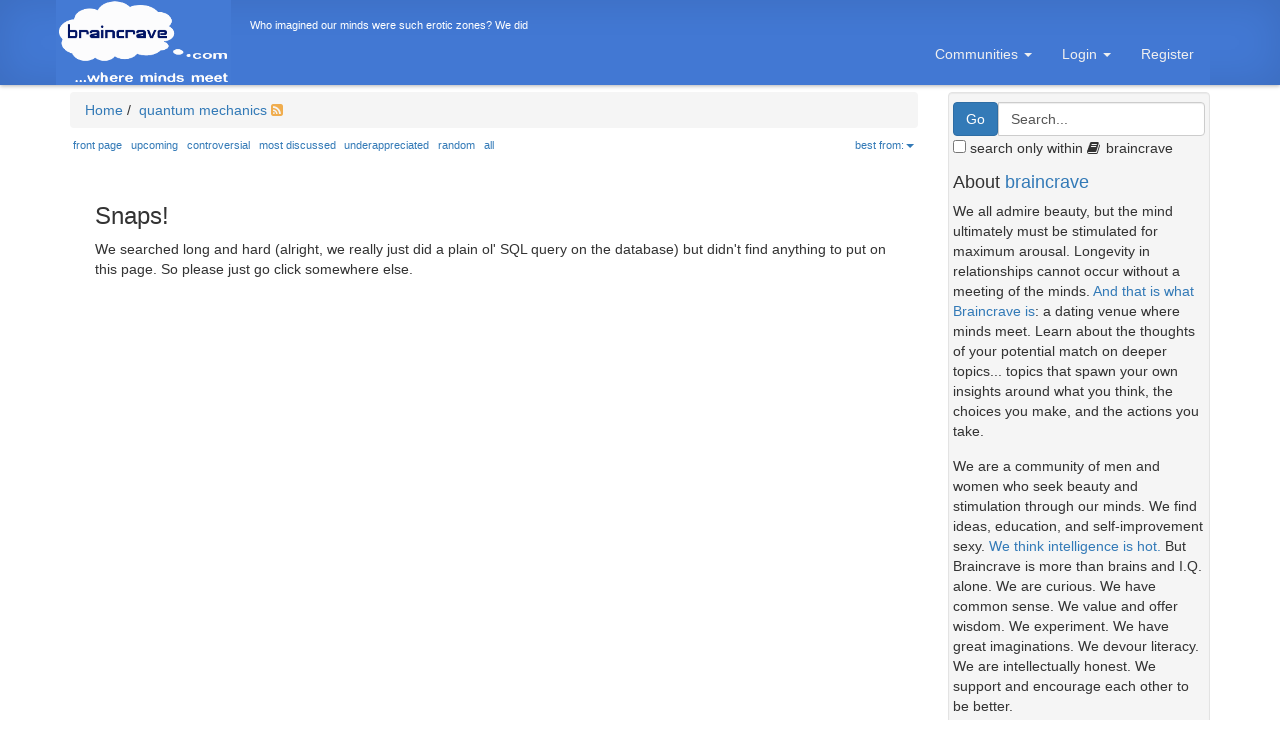

--- FILE ---
content_type: text/html; charset=utf-8; imeanit=yes
request_url: https://braincrave.com/sort/top-48-hours/tag/quantum+mechanics
body_size: 9593
content:


<!DOCTYPE html PUBLIC "-//W3C//DTD XHTML 1.0 Transitional//EN" "http://www.w3.org/TR/xhtml1/DTD/xhtml1-transitional.dtd">
<html xmlns="http://www.w3.org/1999/xhtml" dir="ltr" lang="en-US">
<head profile="http://gmpg.org/xfn/11">
<meta http-equiv="X-UA-Compatible" content="IE=Edge,chrome=1" />
<meta name="generator" content="valME" />


	<title>
		quantum mechanics | braincrave	</title>
	<meta name="viewport" content="width=device-width, initial-scale=1.0" />
        	<meta name="description" content="Posts tagged quantum mechanics" />
	<meta name="keywords" content="quantum mechanics" />
	<meta property="og:image" content="//valme.io/content/communities/879/879_custom_domain_logo.gif?m=1506011159" />
	<meta property="og:title" content="quantum mechanics | braincrave" />
	<meta property="og:url" content="https://braincrave.com/sort/top-48-hours/tag/quantum+mechanics" />
	<meta name="twitter:image" content="//valme.io/content/communities/879/879_custom_domain_logo.gif?m=1506011159" />
	<meta name="twitter:title" content="quantum mechanics | braincrave" />

	<!-- SEO seekers - if you want this page and your links indexed, you've got to add value. Learn how at https://valme.io/c/gettingstarted/faq/kqqqs/how-valme-works/. -->
<meta name="robots" content="noindex">

        <link rel='stylesheet' href='//maxcdn.bootstrapcdn.com/bootstrap/3.4.0/css/bootstrap.min.css' integrity='sha384-PmY9l28YgO4JwMKbTvgaS7XNZJ30MK9FAZjjzXtlqyZCqBY6X6bXIkM++IkyinN+' crossorigin='anonymous' type='text/css' />
<link rel="stylesheet" href="//cdn.jsdelivr.net/animatecss/3.2.0/animate.min.css" type="text/css" />
        <link rel="stylesheet" href="//valme.io/content/themes/default/css/style.css" type="text/css" /><link href="//stackpath.bootstrapcdn.com/font-awesome/4.7.0/css/font-awesome.min.css" rel="stylesheet">
        <script type="text/javascript" src="//ajax.googleapis.com/ajax/libs/jquery/3.2.1/jquery.min.js" integrity="sha256-hwg4gsxgFZhOsEEamdOYGBf13FyQuiTwlAQgxVSNgt4=" crossorigin="anonymous"></script><link rel="stylesheet" type="text/css" href="//valme.io/content/plugins/ckeditor/javascript/plugins/prism/lib/prism/prism.css"><script type='text/javascript' src='//valme.io/content/plugins/ckeditor/javascript/plugins/prism/lib/prism/prism_patched.min.js'></script><link rel="stylesheet" type="text/css" href="//valme.io/content/plugins/bookmarking/css/lightbox.css"><script type='text/javascript' src='//valme.io/content/plugins/bookmarking/javascript/lightbox.min.js'></script><link rel='stylesheet' href='//valme.io/cache/css_js_cache/valme_css_1652355462.css' type='text/css' />

        <link rel="shortcut icon" href="//valme.io/content/communities/879/879_custom_domain_favicon.ico?m=1506011093" type="image/x-icon" />
        <link rel="icon" href="//valme.io/content/communities/879/879_custom_domain_favicon.ico?m=1506011093" type="image/x-icon" />

	<script type='text/javascript'>var BASEURL='//valme.io/'; var BASE='/home/valme/public_html/'; var CUSTOM_DOMAIN_BASEURL='//braincrave.com/';</script>
	<style media="screen" type="text/css">blockquote {background:#f9f9f9;border-left:10px solid #ccc;margin:1.5em 10px;padding:.5em 10px;quotes:"\201C""\201D""\2018""\2019";}

.article_quote blockquote {font: italic 1em/1.6em Georgia, "Times New Roman", Times, serif;font-weight:bold;font-size:200%;float:right;background:#f9f9f9;border-left:10px solid #ccc;margin:1.5em 10px;padding:.5em 10px;width:300px;}

.article_quote blockquote:before {font: italic 1em/1.6em Georgia, "Times New Roman", Times, serif;color:#B2AFCD;content:"\201C";font-size:4em;line-height:.1em;margin-right:.25em;vertical-align:-.4em;}

.article_quote blockquote:after {font: italic 1em/1.6em Georgia, "Times New Roman", Times, serif;color:#B2AFCD;content:"\201D";font-size:4em;line-height:.1em;vertical-align:-.4em;}

.article_quote blockquote p {display:inline;margin-right:20px;}

.valME-logo {width:175px;height:85px;padding:0 !important;}

#community_logo_image {display:none;}

.community-name {display:none;}

.quotation {margin-left:1.5em !important;}

.navbar-background {background-color: #4278D3;border-color: #4278D3;}

#navigation-bar-second { background-color: #4278D3 !important; }</style>
		<!--[if lte IE 8]>
			<script src="http://html5shiv.googlecode.com/svn/trunk/html5.js"></script>
		<![endif]-->
		<script type="text/javascript" src="https://www.blackoutcongress.org/detect.js"></script>

	</head>

	<body class = "list_class_879" >

		
		<!-- NAVIGATION -->
		

<!-- Navigation Bar -->
<span id='banner-thumbnail-wrapper'>

	<div class='navigation_image logged_out list_class_879' id='navigation_image'><span class='navigation_image logged_out list_class_879' id='span_navigation_image'>
	<noindex>
		<a id="navigation-bar-main-image" href="//braincrave.com/" class="logged_out list_class_879"><img id="custom-domain-logo" class="logged_out list_class_879" alt="braincrave"/></a>

		<div id="navigation-bar-main" class="navbar navbar-inverse navbar-fixed-top navbar-background logged_out list_class_879" role="navigation">


			<span id="top_community_name" class="top_community_name logged_out list_class_879">
				<span class="quotation_top_community_name logged_out list_class_879" id="quotes_top_community_name" >Who imagined our minds were such erotic zones? We did</span>
			</span>

			<div id="navigation-container" class="container logged_out list_class_879">

				
				<div id="navbar-header" class="navbar-header pull-right logged_out list_class_879">
					<button type="button" class="navbar-toggle logged_out list_class_879" data-toggle="collapse" data-target=".navbar-collapse">
						<span class="sr-only">Toggle navigation</span>
						<span class="icon-bar"></span>
						<span class="icon-bar"></span>
						<span class="icon-bar"></span>
					</button>
				</div>

				<div id="navigation-bar-main-brand" class="v-center logged_out list_class_879"><!-- v-center -->

					<a id="domain_logo" href="//braincrave.com/" class="logged_out list_class_879"><img class="pull-left valME-logo logged_out list_class_879" src="//valme.io/content/communities/879/879_custom_domain_logo.gif?m=1506011159" alt="braincrave"/></a>

					<div id="navbar-brand" class="col-xs-1">
						<a class="navbar-brand logged_out list_class_879" href="//braincrave.com/">
							<span class="community-name logged_out list_class_879"></span>
						</a>
					</div>

					<div id="right_community_name" class="col-xs-11">
						<span class="quotation logged_out list_class_879" id="quotes" >Who imagined our minds were such erotic zones? We did</span>
					</div>

					<div id="navigation-bar-second" class="navbar-collapse collapse js-navbar-collapse logged_out list_class_879"><!-- second -->

						<ul class="nav navbar-nav">
													</ul>

						<ul id="navigation-bar-links" class="nav navbar-nav navbar-right logged_out list_class_879">

							<li id="navigation-bar-links-communities" cid="communities" class="dropdown visible-desktop logged_out list_class_879">

								<a data-toggle="dropdown" class="dropdown-toggle" href="#">Communities <b class="caret"></b></a>

									<ul id="community_dropdown" class="dropdown-menu logged_out list_class_879">

										<li>

											<form>

												<div class="form-group community_dropdown">
													<label class="large_dropdown_title" for="category_typeahead">Community topic</label>
													<input class="form-control large_dropdown left-tooltip" data-toggle="tooltip" data-placement="left" title="To access a community, just start typing a community name or topic here (e.g., philosophy, politics, art, science). Then scroll down and select your option." type="text" id="category_typeahead" autocomplete="off" placeholder="Jump to community" onfocus="if(this.value == 'Jump to community') {this.value = '';}" onblur="if (this.value == '') {this.value = 'Jump to community';}" tabindex="1" />
												</div>

											</form>

										</li>

									</ul><!--/.dropdown-menu -->

							</li>

							
							
							<li class='visible-xs-block' ><a href='https://braincrave.com/login'>Login</a></li>
							<li class="dropdown hidden-xs">

								<a data-toggle="dropdown" class="dropdown-toggle" href="#">Login <b class="caret"></b></a>

								<ul class="dropdown-menu">

									<li>

										<form id="signin" action="https://braincrave.com/index.php" method="post">
											<div style="margin:5px 15px 0 15px;">
												<label for="username">Username</label>
												<input id="username" name="username" value="" title="username" tabindex="1" type="text" />
											</div>

											<div style="margin:5px 15px 0 15px;">
												<label for="password">Password</label>
												<input id="password" name="password" value="" title="password" tabindex="2" type="password" />
											</div>

											<div style="margin:0;text-align:center;margin:0 auto;width:100%;">
												<input type="hidden" name="processlogin" value="1" />
												<input type="hidden" name="return" value="//braincrave.com/sort/top-48-hours/tag/quantum+mechanics" />
												<input id="signin_submit" class="btn btn-primary" style="margin-top:12px;width:90%;" value="Submit" tabindex="4" type="submit" />
												<a id="forgot_password_link" class="btn text-center" style="padding-top:10px;" href="https://braincrave.com/index.php?page=login">Forgotten Password</a>
											</div>

											<input type='hidden' name='login_attempted' value='true' />
											<input type='hidden' name='page' value='login' />

											
											<input type='hidden' name='csrf' value='6ab2513c71409963680146b75711df221ea146ada6161aeaa208e2eac13fc4e1b7ab481021a46360e2140a2a0fc5420ce7feeb40b2d0dbcd17056062370e816d' />
										</form>

									</li>

								</ul><!--/.dropdown-menu -->

							</li>

							<li><a class="dropdown-toggle" style="margin-right: 16px;" href='https://braincrave.com/register'>Register </a></li>

							
							<li class="dropdown visible-xs visible-sm">
								<a id="search_dropdown" href="#search_box_button" class="dropdown-toggle logged_out list_class_879" data-toggle="collapse" data-target=".navbar-collapse">Search</a>
							</li>

						</ul>

					</div><!-- second -->

				</div><!-- v-center -->

			</div><!-- container -->

		</div><!-- navigation-bar-menu -->
	</noindex>

	</span>
	</div>

</span>

		
		<div id="full-container" class="container list_class_879">

			<div id="navigation-spacer" class="row clearfix navigation-spacer list_class_879">

				
				<noscript>
					<div id="no_javascript">
						<strong>Y U NO JS ACTIVATED? JAVASCRIPT DISABLED</strong><br />We get it. We often have problems with Javascript ourselves. We also congratulate you on your choice to view the Web safely by turning off scripting. However, to view, navigate, and use this site properly, you must enable Javascript. Otherwise, your experience here will be lacking. (Gets down from soap box.)					</div>
				</noscript>

				
				<div id="content" class = "list_class_879" >

					<div id="main_container" class="col-md-9 list_class_879">

						<div id="main" class = "list_class_879" >

							<!-- BREADCRUMBS -->
							<ul id="breadcrumbs" class="breadcrumb breadcrumb-revised list_class_879" itemscope itemtype="//schema.org/BreadcrumbList">
								<span itemprop="itemListElement" itemscope itemtype="//schema.org/ListItem"><a href='//braincrave.com/'><span property='item' itemprop='name'>Home</span><meta itemprop='position' content='1' /></a>&nbsp;<span class="divider">/</span>&nbsp;<a href='//braincrave.com/tag/quantum+mechanics'>
quantum mechanics</a>
  <a href='https://braincrave.com/rss/all/tag/quantum+mechanics/'><i class="fa fa-rss-square rss-icon"></i></a>&nbsp;</span>							</ul>

							<!-- POST BREADCRUMBS -->
							
							<!-- FILTER TABS -->
							
<!-- SORT -->
<div id="sort_box" >

    
        <ul class="nav nav-pills sort_box">

        <li class="">
            <a title="braincrave front page" href="//braincrave.com/frontpage/sort/top-48-hours">
            front page</a></li>

        <li class="">
            <a title="braincrave upcoming" href="//braincrave.com/upcoming/sort/top-48-hours">
            upcoming</a></li>

        <li class="">
            <a title="braincrave controversial" href="//braincrave.com/controversial/sort/top-48-hours">
            controversial</a></li>

        <li class="">
            <a title="braincrave most discussed" href="//braincrave.com/discussed/sort/top-48-hours">
            most discussed</a></li>

        <li class="">
           <a title="braincrave underappreciated" href="//braincrave.com/underappreciated/sort/top-48-hours">
            underappreciated</a></li>

        <li class="">
           <a title="braincrave random" href="//braincrave.com/random/sort/top-48-hours">
            random</a></li>


        <li class="">
            <a title="braincrave all" href="//braincrave.com/all/sort/top-48-hours">
            all</a></li>


        <li class="dropdown pull-right">
            <a class="dropdown-toggle" data-toggle="dropdown" href="#">
                best from:<b class="caret"></b>
            </a>
            <ul class="dropdown-menu">
                <!-- links -->

                <li class="">
                    <a href="//braincrave.com/sort/top-24-hours/tag/quantum+mechanics">
                    24 hrs</a></li>

                <li class="active">
                    <a href="//braincrave.com/sort/top-48-hours/tag/quantum+mechanics">
                    48 hrs</a></li>

                <li class="">
                    <a href="//braincrave.com/sort/top-7-days/tag/quantum+mechanics">
                    7 days</a></li>

                <li class="">
                    <a href="//braincrave.com/sort/top-30-days/tag/quantum+mechanics">
                    30 days</a></li>

                <li >
                    <a href="//braincrave.com/sort/top-365-days/tag/quantum+mechanics">
                    365 days</a></li>

                <li class="">
                    <a href="//braincrave.com/sort/top-all-time/tag/quantum+mechanics">
                    all-time</a></li>

            </ul>
        </li>
    </ul>

    
</div>
							<!-- MAIN -->
							
<noindex>
	<li class='alert_choices' style='display:none;'>
		<ul class="list-inline">
			<li><a rel="nofollow" class="btn btn-danger btn-xs" href="//braincrave.com/alert/1">spam</a></li><li><a rel="nofollow" class="btn btn-danger btn-xs" href="//braincrave.com/alert/2">inappropriate</a></li><li><a rel="nofollow" class="btn btn-danger btn-xs" href="//braincrave.com/alert/3">broken link</a></li><li><a rel="nofollow" class="btn btn-danger btn-xs" href="//braincrave.com/alert/4">duplicate</a></li><li><a rel="nofollow" class="btn btn-danger btn-xs" href="//braincrave.com/alert/5">wrong community</a></li><li><a rel="nofollow" class="btn btn-danger btn-xs" href="//braincrave.com/alert/6">UA/ToS violation</a></li><li><a rel="nofollow" class="btn btn-danger btn-xs" href="//braincrave.com/alert/7">shouldn't be flagged</a></li><li><a rel="nofollow" class="btn btn-danger btn-xs" href="//braincrave.com/alert/8">NSFW (not in title)</a></li><li><a rel="nofollow" class="btn btn-danger btn-xs" href="//braincrave.com/alert/9">bad HTML/css</a></li>		</ul>
	</li>

	<div class='ptip_choices' style='display:none;'>
		<form id="ptip_form" class="form-inline" method='post' action=''>
			<div class="form-group">
				<label for="num_ptip" class="control-label">Tip the author of this post: </label>
				<input class="form-control" type='number' style="width:80px;" name='num_ptip' min='1' value='' />
				<input type='hidden' name='ptip_post_id' value='#' />
				<input type="submit" class="btn btn-primary btn-sm" name="ptip_submitted" value="Tip" />
			</div>
		</form>
	</div>
</noindex>
<div style="padding:15px 25px;" class="hero-unit">    
                    <div id='bookmarking_no_posts'>
                <h3>Snaps!</h3>
				<p>We searched long and hard (alright, we really just did a plain ol' SQL query on the database) but didn't find anything to put on this page. So please just go click somewhere else.<div class='video_iframe_medium_center'><div class='embed-responsive embed-responsive-16by9' data-oembed='//www.youtube.com/embed/t3otBjVZzT0'><iframe allowfullscreen='true' allowscriptaccess='always' frameborder='0' height='349' scrolling='no' src='//www.youtube.com/embed/t3otBjVZzT0?wmode=transparent&amp;jqoemcache=XVcvb' style='' width='425'></iframe></div></div></p>
            </div>
            </div>


							<div class="clear"></div>

						</div>

						<a href="https://valme.io/permeable.php"><!-- oblate --></a>

					</div><!-- close "main-container" -->

					<!-- SIDEBAR -->
											<span id="search_box_button" class = "list_class_879" ></span>

						<div id="sidebar-right" class="col-md-3 list_class_879">
							
<div id="well-sidebar-nav" class="well sidebar-nav">
    <div id="sidebar" >
        <div class='widget'>

<noindex>
	<div class="widget_body search_box logged_out list_class_879">

		<form role="form" name='search_form' id='search_form' action='' method='get' onsubmit='document.search_form.action="//braincrave.com/index.php?page=search";'>

			<div class="input-group">

				<input type="hidden" id="dosearch" />
					<span class="input-group-btn">
						<input id="search_button" type="submit" class="btn btn-primary logged_out list_class_879" value="Go"  />
					</span>
				<input id="search_input" size="15" type="text" class="form-control logged_out list_class_879" value="Search..." name="search" onfocus="if(this.value == 'Search...') {this.value = '';}" onblur="if (this.value == '') {this.value = 'Search...';}" style="z-index:unset;" />

			</div>

			<div id="search_only" class="form-inline logged_out list_class_879"><input id="restrict_to_community" type="hidden" name="restrict_to_community" value="/relationships/dating/braincrave" /><input id="search_community_only" type="checkbox" name="search_community_only" class=" logged_out list_class_879"/> search only within <i class="fa fa-book"></i>braincrave</div>
		</form>

	</div>
</noindex>

<div id="reserved1" class="reserved1 logged_out list_class_879"></div><div id="reserved2" class="reserved2 logged_out list_class_879"></div><div id="reserved3" class="reserved3 logged_out list_class_879"></div><div id="reserved4" class="reserved4 logged_out list_class_879"></div><p class="widget_head widget_title logged_out list_class_879"><span id="community_about_heading" class=" logged_out list_class_879">About <a href="https://braincrave.com/c/relationships/dating/braincrave">braincrave</a></p></span><div id="community_about" class="widget_body yui3-normalized bullets logged_out list_class_879" itemscope itemtype ="//schema.org/Organization"><span id="community_logo" class=" logged_out list_class_879"><img id="community_logo_image" class="community_logo logged_out list_class_879" src="//valme.io/content/communities/879/879_logo.gif?m=1506008703" alt="braincrave" itemprop="logo" /></span><span itemprop="name" style="display:none;">relationships/dating/braincrave</span><span itemprop="url" style="display:none;">https://braincrave.com/c/relationships/dating/braincrave</span><span itemprop="funder" style="display:none;">braincrave</span><span itemprop="description"><p>We all admire beauty, but the mind ultimately must be stimulated for maximum arousal. Longevity in relationships cannot occur without a meeting of the minds. <a href="https://braincrave.com/c/relationships/dating/braincrave/3fqqs/about-us">And that is what Braincrave is</a>: a dating venue where minds meet. Learn about the thoughts of your potential match on deeper topics... topics that spawn your own insights around what you think, the choices you make, and the actions you take.</p>

<p>We are a community of men and women who seek beauty and stimulation through our minds. We find ideas, education, and self-improvement sexy. <a href="https://braincrave.com/c/relationships/dating/braincrave/pfqqs/what-are-your-deep-thoughts-send-us-an-article-for-publication">We think intelligence is hot.</a> But Braincrave is more than brains and I.Q. alone. We are curious. We have common sense. We value and offer wisdom. We experiment. We have great imaginations. We devour literacy. We are intellectually honest. We support and encourage each other to be better.</p>

<p>You might be lonely but you aren't alone.</p>

<p><em><strong>Sep, 2017 update:</strong></em> Although Braincrave resulted in two confirmed marriages, the venture didn't meet financial targets. Rather than updating our outdated code base, we've removed all previous dating profiles and retained the articles that continue to generate interest. Moving to <a href="https://valme.io/">valME.io's platform</a> supports dating profiles (which you are welcome to <a href="https://braincrave.com/submit">post</a>) but won't allow typical date-matching functionality (e.g., location proximity, attribute similarity).</p>

<p>The <a href="http://world.secondlife.com/group/bcd74901-06b3-4760-07b3-18e07c160888">Braincrave.com discussion group</a> on <a href="https://secondlife.com/">Second Life</a> was a twice-daily intellectual group discussions typically held at 12:00 PM SLT (PST) and 7:00 PM SLT. The discussions took place in Second Life group chat but are no longer formally scheduled or managed. The daily articles were used to encourage the discussions.</p></span></div><div id="reserved5" class="reserved5 logged_out list_class_879"></div><div id="reserved6" class="reserved6 logged_out list_class_879"></div></div>
<div class='widget'>
<noindex><p class='widget_head widget_title'>Someone's Reading</p>
<ul class='widget_body activity_widget_item'>
<li class='activity_widget_item'><div class="activity_widget_avatar"><a href="//braincrave.com/c/relationships/dating/braincrave/x0sqs/shutting-down-the-internet" rel="nofollow"><img src="//valme.io/content/images/post_images/Shutting_down_the_Internet_1506441755_6299.jpg" alt="Shutting down the Internet" title="Shutting down the Internet" width="32" height="32" /></a></div><div class='activity_widget_content'><p><a href="//braincrave.com/c/relationships/dating/braincrave/x0sqs/shutting-down-the-internet" rel="nofollow">Shutting down the Internet</a><small> in <a href="//braincrave.com/c/relationships/dating/braincrave" rel="nofollow"><i class="fa fa-book"></i>braincrave</a></small></p></div></li>
<li class='activity_widget_item'><div class="activity_widget_avatar"><a href="//braincrave.com/c/relationships/dating/braincrave/4qsqs/consensual-sex-is-rape" rel="nofollow"><img src="//valme.io/content/images/post_images/Consensual_sex_is_rape_1506427455_6114.jpg" alt="Consensual sex is rape" title="Consensual sex is rape" width="32" height="32" /></a></div><div class='activity_widget_content'><p><a href="//braincrave.com/c/relationships/dating/braincrave/4qsqs/consensual-sex-is-rape" rel="nofollow">Consensual sex is rape</a><small> in <a href="//braincrave.com/c/relationships/dating/braincrave" rel="nofollow"><i class="fa fa-book"></i>braincrave</a></small></p></div></li>
<li class='activity_widget_item'><div class="activity_widget_avatar"><a href="//braincrave.com/c/relationships/dating/braincrave/3ssqs/perception-vs-reality" rel="nofollow"><img src="//valme.io/content/images/post_images/Perception_vs_reality_1506437816_3414.jpg" alt="Perception vs. reality" title="Perception vs. reality" width="32" height="32" /></a></div><div class='activity_widget_content'><p><a href="//braincrave.com/c/relationships/dating/braincrave/3ssqs/perception-vs-reality" rel="nofollow">Perception vs. reality</a><small> in <a href="//braincrave.com/c/relationships/dating/braincrave" rel="nofollow"><i class="fa fa-book"></i>braincrave</a></small></p></div></li>
<li class='activity_widget_item'><div class="activity_widget_avatar"><a href="//braincrave.com/c/relationships/dating/braincrave/8vsqs/democracy-fail" rel="nofollow"><img src="//valme.io/content/images/post_images/Democracy_FAIL_1506812159_1525.jpg" alt="Democracy - FAIL" title="Democracy - FAIL" width="32" height="32" /></a></div><div class='activity_widget_content'><p><a href="//braincrave.com/c/relationships/dating/braincrave/8vsqs/democracy-fail" rel="nofollow">Democracy - FAIL</a><small> in <a href="//braincrave.com/c/relationships/dating/braincrave" rel="nofollow"><i class="fa fa-book"></i>braincrave</a></small></p></div></li>
<li class='activity_widget_item'><div class="activity_widget_avatar"><a href="//braincrave.com/c/relationships/dating/braincrave/7ssqs/soaring-healthcare-costs" rel="nofollow"><img src="//valme.io/content/images/post_images/Soaring_healthcare_costs_1506438806_6443.jpg" alt="Soaring healthcare costs" title="Soaring healthcare costs" width="32" height="32" /></a></div><div class='activity_widget_content'><p><a href="//braincrave.com/c/relationships/dating/braincrave/7ssqs/soaring-healthcare-costs" rel="nofollow">Soaring healthcare costs</a><small> in <a href="//braincrave.com/c/relationships/dating/braincrave" rel="nofollow"><i class="fa fa-book"></i>braincrave</a></small></p></div></li>
</ul></noindex>

</div>
<div class='widget'>
</div>
<div class='widget'>

            <noindex><h4 class='widget_head activity_widget_title'>
                <a href='//braincrave.com/activity' title='See all...'>Latest Activity</a> <a href="//braincrave.com/rss_activity" title="See all..."><i class="fa fa-rss-square rss-icon"></i></a>
            </h4>

            <ul class='widget_body activity_widget_items'>
                <li class='activity_widget_item'>
<div class='activity_widget_avatar'>
<a href="https://braincrave.com/user/braincrave/" title="braincrave" rel="nofollow"><img class='avatar img-circle' src='https://valme.io/content/images/user/1211/braincrave_75.jpg?m=1505871387' style='height: 14px; width: 32px' alt='' /></a></div> 
<div class='activity_widget_content'>
<p><a href='https://braincrave.com/user/braincrave/' rel='nofollow'>braincrave</a> 
posted &quot;<a href='//braincrave.com/c/relationships/dating/braincrave/35sqs/dating-online-watch-that-ad'>Dating online? Watch that ad!</a>&quot; 
<small> in <a href="//braincrave.com/c/relationships/dating/braincrave" rel="nofollow"><i class="fa fa-book"></i>braincrave</a> </small></p></div>
</li>

<li class='activity_widget_item'>
<div class='activity_widget_avatar'>
<a href="https://braincrave.com/user/Mitcheltafur/" title="User Mitcheltafur has been associated with spamming and has the dishonor of making it to our hall of shame. :(" rel="nofollow"><img class='avatar img-circle' src='https://valme.io/content/themes/default/images/default_80.png' style='height: 25px; width: 32px' alt='' /></a></div> 
<div class='activity_widget_content'>
<p><a href='https://braincrave.com/user/Mitcheltafur/' rel='nofollow'>Mitcheltafur</a> 
commented on &quot;<a href='//braincrave.com/c/relationships/dating/braincrave/l9sqs/til-what-used-to-be-considered-healthy-and-happy-is-now-considered-dangerous#c600'>TIL what used to be considered healthy and happy is now considered dangerous</a>&quot; 
<small> in <a href="//braincrave.com/c/relationships/dating/braincrave" rel="nofollow"><i class="fa fa-book"></i>braincrave</a> </small></p></div>
</li>

<li class='activity_widget_item'>
<div class='activity_widget_avatar'>
<a href="https://braincrave.com/user/Mitcheltafur/" title="User Mitcheltafur has been associated with spamming and has the dishonor of making it to our hall of shame. :(" rel="nofollow"><img class='avatar img-circle' src='https://valme.io/content/themes/default/images/default_80.png' style='height: 25px; width: 32px' alt='' /></a></div> 
<div class='activity_widget_content'>
<p><a href='https://braincrave.com/user/Mitcheltafur/' rel='nofollow'>Mitcheltafur</a> 
commented on &quot;<a href='//braincrave.com/c/relationships/dating/braincrave/s5sqs/an-interview-with-david-eagleman-neuroscientist#c599'>An interview with David Eagleman, neuroscientist</a>&quot; 
<small> in <a href="//braincrave.com/c/relationships/dating/braincrave" rel="nofollow"><i class="fa fa-book"></i>braincrave</a> </small></p></div>
</li>

<li class='activity_widget_item'>
<div class='activity_widget_avatar'>
<a href="https://braincrave.com/user/braincrave/" title="braincrave" rel="nofollow"><img class='avatar img-circle' src='https://valme.io/content/images/user/1211/braincrave_75.jpg?m=1505871387' style='height: 14px; width: 32px' alt='' /></a></div> 
<div class='activity_widget_content'>
<p><a href='https://braincrave.com/user/braincrave/' rel='nofollow'>braincrave</a> 
posted &quot;<a href='//braincrave.com/c/relationships/dating/braincrave/15sqs/the-solution-to-the-war-problem'>The solution to the war problem</a>&quot; 
<small> in <a href="//braincrave.com/c/relationships/dating/braincrave" rel="nofollow"><i class="fa fa-book"></i>braincrave</a> </small></p></div>
</li>

<li class='activity_widget_item'>
<div class='activity_widget_avatar'>
<a href="https://braincrave.com/user/braincrave/" title="braincrave" rel="nofollow"><img class='avatar img-circle' src='https://valme.io/content/images/user/1211/braincrave_75.jpg?m=1505871387' style='height: 14px; width: 32px' alt='' /></a></div> 
<div class='activity_widget_content'>
<p><a href='https://braincrave.com/user/braincrave/' rel='nofollow'>braincrave</a> 
posted &quot;<a href='//braincrave.com/c/relationships/dating/braincrave/n5sqs/the-great-hoax-of-equality'>The Great Hoax of Equality</a>&quot; 
<small> in <a href="//braincrave.com/c/relationships/dating/braincrave" rel="nofollow"><i class="fa fa-book"></i>braincrave</a> </small></p></div>
</li>

<li class='activity_widget_item'>
<div class='activity_widget_avatar'>
<a href="https://braincrave.com/user/braincrave/" title="braincrave" rel="nofollow"><img class='avatar img-circle' src='https://valme.io/content/images/user/1211/braincrave_75.jpg?m=1505871387' style='height: 14px; width: 32px' alt='' /></a></div> 
<div class='activity_widget_content'>
<p><a href='https://braincrave.com/user/braincrave/' rel='nofollow'>braincrave</a> 
posted &quot;<a href='//braincrave.com/c/relationships/dating/braincrave/w5sqs/kony-2012-pro-africom-propaganda-by-the-regime-change-machine'>Kony 2012: Pro-AFRICOM Propaganda by the Regime Change Machine?</a>&quot; 
<small> in <a href="//braincrave.com/c/relationships/dating/braincrave" rel="nofollow"><i class="fa fa-book"></i>braincrave</a> </small></p></div>
</li>

<li class='activity_widget_item'>
<div class='activity_widget_avatar'>
<a href="https://braincrave.com/user/braincrave/" title="braincrave" rel="nofollow"><img class='avatar img-circle' src='https://valme.io/content/images/user/1211/braincrave_75.jpg?m=1505871387' style='height: 14px; width: 32px' alt='' /></a></div> 
<div class='activity_widget_content'>
<p><a href='https://braincrave.com/user/braincrave/' rel='nofollow'>braincrave</a> 
posted &quot;<a href='//braincrave.com/c/relationships/dating/braincrave/h5sqs/manipulating-americans-is-easy'>Manipulating Americans is easy</a>&quot; 
<small> in <a href="//braincrave.com/c/relationships/dating/braincrave" rel="nofollow"><i class="fa fa-book"></i>braincrave</a> </small></p></div>
</li>

<li class='activity_widget_item'>
<div class='activity_widget_avatar'>
<a href="https://braincrave.com/user/braincrave/" title="braincrave" rel="nofollow"><img class='avatar img-circle' src='https://valme.io/content/images/user/1211/braincrave_75.jpg?m=1505871387' style='height: 14px; width: 32px' alt='' /></a></div> 
<div class='activity_widget_content'>
<p><a href='https://braincrave.com/user/braincrave/' rel='nofollow'>braincrave</a> 
posted &quot;<a href='//braincrave.com/c/relationships/dating/braincrave/55sqs/oh-no-science-supports-the-anarchists'>Oh No! Science Supports... The Anarchists!!</a>&quot; 
<small> in <a href="//braincrave.com/c/relationships/dating/braincrave" rel="nofollow"><i class="fa fa-book"></i>braincrave</a> </small></p></div>
</li>

<li class='activity_widget_item'>
<div class='activity_widget_avatar'>
<a href="https://braincrave.com/user/braincrave/" title="braincrave" rel="nofollow"><img class='avatar img-circle' src='https://valme.io/content/images/user/1211/braincrave_75.jpg?m=1505871387' style='height: 14px; width: 32px' alt='' /></a></div> 
<div class='activity_widget_content'>
<p><a href='https://braincrave.com/user/braincrave/' rel='nofollow'>braincrave</a> 
posted &quot;<a href='//braincrave.com/c/relationships/dating/braincrave/95sqs/then-they-came-for-the-internet-but-by-that-time'>Then they came for the internet but, by that time...</a>&quot; 
<small> in <a href="//braincrave.com/c/relationships/dating/braincrave" rel="nofollow"><i class="fa fa-book"></i>braincrave</a> </small></p></div>
</li>

<li class='activity_widget_item'>
<div class='activity_widget_avatar'>
<a href="https://braincrave.com/user/braincrave/" title="braincrave" rel="nofollow"><img class='avatar img-circle' src='https://valme.io/content/images/user/1211/braincrave_75.jpg?m=1505871387' style='height: 14px; width: 32px' alt='' /></a></div> 
<div class='activity_widget_content'>
<p><a href='https://braincrave.com/user/braincrave/' rel='nofollow'>braincrave</a> 
posted &quot;<a href='//braincrave.com/c/relationships/dating/braincrave/45sqs/the-choice-between-two-progressives-obama-and-ron-paul'>The choice between two progressives - Obama and Ron Paul?</a>&quot; 
<small> in <a href="//braincrave.com/c/relationships/dating/braincrave" rel="nofollow"><i class="fa fa-book"></i>braincrave</a> </small></p></div>
</li>

<li class='activity_widget_item'>
<div class='activity_widget_avatar'>
<a href="https://braincrave.com/user/braincrave/" title="braincrave" rel="nofollow"><img class='avatar img-circle' src='https://valme.io/content/images/user/1211/braincrave_75.jpg?m=1505871387' style='height: 14px; width: 32px' alt='' /></a></div> 
<div class='activity_widget_content'>
<p><a href='https://braincrave.com/user/braincrave/' rel='nofollow'>braincrave</a> 
posted &quot;<a href='//braincrave.com/c/relationships/dating/braincrave/g5sqs/irrational-self-interest'>Irrational self-interest</a>&quot; 
<small> in <a href="//braincrave.com/c/relationships/dating/braincrave" rel="nofollow"><i class="fa fa-book"></i>braincrave</a> </small></p></div>
</li>

<li class='activity_widget_item'>
<div class='activity_widget_avatar'>
<a href="https://braincrave.com/user/braincrave/" title="braincrave" rel="nofollow"><img class='avatar img-circle' src='https://valme.io/content/images/user/1211/braincrave_75.jpg?m=1505871387' style='height: 14px; width: 32px' alt='' /></a></div> 
<div class='activity_widget_content'>
<p><a href='https://braincrave.com/user/braincrave/' rel='nofollow'>braincrave</a> 
posted &quot;<a href='//braincrave.com/c/relationships/dating/braincrave/v5sqs/it-isnt-illegal-if-the-president-does-it'>It isn't illegal if the President does it</a>&quot; 
<small> in <a href="//braincrave.com/c/relationships/dating/braincrave" rel="nofollow"><i class="fa fa-book"></i>braincrave</a> </small></p></div>
</li>

<li class='activity_widget_item'>
<div class='activity_widget_avatar'>
<a href="https://braincrave.com/user/braincrave/" title="braincrave" rel="nofollow"><img class='avatar img-circle' src='https://valme.io/content/images/user/1211/braincrave_75.jpg?m=1505871387' style='height: 14px; width: 32px' alt='' /></a></div> 
<div class='activity_widget_content'>
<p><a href='https://braincrave.com/user/braincrave/' rel='nofollow'>braincrave</a> 
posted &quot;<a href='//braincrave.com/c/relationships/dating/braincrave/65sqs/dealing-with-pain-during-the-holidays'>Dealing with pain during the holidays</a>&quot; 
<small> in <a href="//braincrave.com/c/relationships/dating/braincrave" rel="nofollow"><i class="fa fa-book"></i>braincrave</a> </small></p></div>
</li>

<li class='activity_widget_item'>
<div class='activity_widget_avatar'>
<a href="https://braincrave.com/user/braincrave/" title="braincrave" rel="nofollow"><img class='avatar img-circle' src='https://valme.io/content/images/user/1211/braincrave_75.jpg?m=1505871387' style='height: 14px; width: 32px' alt='' /></a></div> 
<div class='activity_widget_content'>
<p><a href='https://braincrave.com/user/braincrave/' rel='nofollow'>braincrave</a> 
posted &quot;<a href='//braincrave.com/c/relationships/dating/braincrave/x5sqs/killer-viruses-should-we-make-them'>Killer viruses - should we make them?</a>&quot; 
<small> in <a href="//braincrave.com/c/relationships/dating/braincrave" rel="nofollow"><i class="fa fa-book"></i>braincrave</a> </small></p></div>
</li>

<li class='activity_widget_item'>
<div class='activity_widget_avatar'>
<a href="https://braincrave.com/user/braincrave/" title="braincrave" rel="nofollow"><img class='avatar img-circle' src='https://valme.io/content/images/user/1211/braincrave_75.jpg?m=1505871387' style='height: 14px; width: 32px' alt='' /></a></div> 
<div class='activity_widget_content'>
<p><a href='https://braincrave.com/user/braincrave/' rel='nofollow'>braincrave</a> 
posted &quot;<a href='//braincrave.com/c/relationships/dating/braincrave/t5sqs/the-last-line-of-defense-when-the-law-is-wrong'>The last line of defense when the law is wrong</a>&quot; 
<small> in <a href="//braincrave.com/c/relationships/dating/braincrave" rel="nofollow"><i class="fa fa-book"></i>braincrave</a> </small></p></div>
</li>

<li class='activity_widget_item'>
<div class='activity_widget_avatar'>
<a href="https://braincrave.com/user/braincrave/" title="braincrave" rel="nofollow"><img class='avatar img-circle' src='https://valme.io/content/images/user/1211/braincrave_75.jpg?m=1505871387' style='height: 14px; width: 32px' alt='' /></a></div> 
<div class='activity_widget_content'>
<p><a href='https://braincrave.com/user/braincrave/' rel='nofollow'>braincrave</a> 
posted &quot;<a href='//braincrave.com/c/relationships/dating/braincrave/d5sqs/modern-marriage-a-2-year-commitment-with-an-option-to-renew'>Modern marriage - a 2-year commitment with an option to renew</a>&quot; 
<small> in <a href="//braincrave.com/c/relationships/dating/braincrave" rel="nofollow"><i class="fa fa-book"></i>braincrave</a> </small></p></div>
</li>

<li class='activity_widget_item'>
<div class='activity_widget_avatar'>
<a href="https://braincrave.com/user/braincrave/" title="braincrave" rel="nofollow"><img class='avatar img-circle' src='https://valme.io/content/images/user/1211/braincrave_75.jpg?m=1505871387' style='height: 14px; width: 32px' alt='' /></a></div> 
<div class='activity_widget_content'>
<p><a href='https://braincrave.com/user/braincrave/' rel='nofollow'>braincrave</a> 
posted &quot;<a href='//braincrave.com/c/relationships/dating/braincrave/85sqs/til-plato-didnt-believe-in-platonic-love-and-supported-erotica'>TIL Plato didn't believe in Platonic love and supported erotica</a>&quot; 
<small> in <a href="//braincrave.com/c/relationships/dating/braincrave" rel="nofollow"><i class="fa fa-book"></i>braincrave</a> </small></p></div>
</li>

<li class='activity_widget_item'>
<div class='activity_widget_avatar'>
<a href="https://braincrave.com/user/braincrave/" title="braincrave" rel="nofollow"><img class='avatar img-circle' src='https://valme.io/content/images/user/1211/braincrave_75.jpg?m=1505871387' style='height: 14px; width: 32px' alt='' /></a></div> 
<div class='activity_widget_content'>
<p><a href='https://braincrave.com/user/braincrave/' rel='nofollow'>braincrave</a> 
posted &quot;<a href='//braincrave.com/c/relationships/dating/braincrave/25sqs/what-really-matters-in-life-it-should-be-our-first-lecture'>What really matters in life - it should be our first lecture</a>&quot; 
<small> in <a href="//braincrave.com/c/relationships/dating/braincrave" rel="nofollow"><i class="fa fa-book"></i>braincrave</a> </small></p></div>
</li>

<li class='activity_widget_item'>
<div class='activity_widget_avatar'>
<a href="https://braincrave.com/user/braincrave/" title="braincrave" rel="nofollow"><img class='avatar img-circle' src='https://valme.io/content/images/user/1211/braincrave_75.jpg?m=1505871387' style='height: 14px; width: 32px' alt='' /></a></div> 
<div class='activity_widget_content'>
<p><a href='https://braincrave.com/user/braincrave/' rel='nofollow'>braincrave</a> 
posted &quot;<a href='//braincrave.com/c/relationships/dating/braincrave/m5sqs/the-revolution-for-individual-freedom-and-the-principles-of-cooperation'>The revolution for individual freedom and the principles of cooperation</a>&quot; 
<small> in <a href="//braincrave.com/c/relationships/dating/braincrave" rel="nofollow"><i class="fa fa-book"></i>braincrave</a> </small></p></div>
</li>

<li class='activity_widget_item'>
<div class='activity_widget_avatar'>
<a href="https://braincrave.com/user/braincrave/" title="braincrave" rel="nofollow"><img class='avatar img-circle' src='https://valme.io/content/images/user/1211/braincrave_75.jpg?m=1505871387' style='height: 14px; width: 32px' alt='' /></a></div> 
<div class='activity_widget_content'>
<p><a href='https://braincrave.com/user/braincrave/' rel='nofollow'>braincrave</a> 
posted &quot;<a href='//braincrave.com/c/relationships/dating/braincrave/k5sqs/madly-in-love-is-there-a-rational-basis-to-love'>Madly in love - is there a rational basis to love?</a>&quot; 
<small> in <a href="//braincrave.com/c/relationships/dating/braincrave" rel="nofollow"><i class="fa fa-book"></i>braincrave</a> </small></p></div>
</li>

<li class='activity_widget_item'>
<div class='activity_widget_avatar'>
<a href="https://braincrave.com/user/braincrave/" title="braincrave" rel="nofollow"><img class='avatar img-circle' src='https://valme.io/content/images/user/1211/braincrave_75.jpg?m=1505871387' style='height: 14px; width: 32px' alt='' /></a></div> 
<div class='activity_widget_content'>
<p><a href='https://braincrave.com/user/braincrave/' rel='nofollow'>braincrave</a> 
posted &quot;<a href='//braincrave.com/c/relationships/dating/braincrave/05sqs/til-federal-reserve-bank-stockholders-dont-pay-taxes'>TIL Federal Reserve Bank stockholders don't pay taxes</a>&quot; 
<small> in <a href="//braincrave.com/c/relationships/dating/braincrave" rel="nofollow"><i class="fa fa-book"></i>braincrave</a> </small></p></div>
</li>

<li class='activity_widget_item'>
<div class='activity_widget_avatar'>
<a href="https://braincrave.com/user/braincrave/" title="braincrave" rel="nofollow"><img class='avatar img-circle' src='https://valme.io/content/images/user/1211/braincrave_75.jpg?m=1505871387' style='height: 14px; width: 32px' alt='' /></a></div> 
<div class='activity_widget_content'>
<p><a href='https://braincrave.com/user/braincrave/' rel='nofollow'>braincrave</a> 
posted &quot;<a href='//braincrave.com/c/relationships/dating/braincrave/s5sqs/an-interview-with-david-eagleman-neuroscientist'>An interview with David Eagleman, neuroscientist</a>&quot; 
<small> in <a href="//braincrave.com/c/relationships/dating/braincrave" rel="nofollow"><i class="fa fa-book"></i>braincrave</a> </small></p></div>
</li>

<li class='activity_widget_item'>
<div class='activity_widget_avatar'>
<a href="https://braincrave.com/user/braincrave/" title="braincrave" rel="nofollow"><img class='avatar img-circle' src='https://valme.io/content/images/user/1211/braincrave_75.jpg?m=1505871387' style='height: 14px; width: 32px' alt='' /></a></div> 
<div class='activity_widget_content'>
<p><a href='https://braincrave.com/user/braincrave/' rel='nofollow'>braincrave</a> 
posted &quot;<a href='//braincrave.com/c/relationships/dating/braincrave/q5sqs/ron-paul-didnt-go-far-enough-unleash-the-retirement-accounts'>Ron Paul didn't go far enough - unleash the retirement accounts</a>&quot; 
<small> in <a href="//braincrave.com/c/relationships/dating/braincrave" rel="nofollow"><i class="fa fa-book"></i>braincrave</a> </small></p></div>
</li>

<li class='activity_widget_item'>
<div class='activity_widget_avatar'>
<a href="https://braincrave.com/user/braincrave/" title="braincrave" rel="nofollow"><img class='avatar img-circle' src='https://valme.io/content/images/user/1211/braincrave_75.jpg?m=1505871387' style='height: 14px; width: 32px' alt='' /></a></div> 
<div class='activity_widget_content'>
<p><a href='https://braincrave.com/user/braincrave/' rel='nofollow'>braincrave</a> 
posted &quot;<a href='//braincrave.com/c/relationships/dating/braincrave/z9sqs/the-age-of-nanotechnology'>The age of nanotechnology</a>&quot; 
<small> in <a href="//braincrave.com/c/relationships/dating/braincrave" rel="nofollow"><i class="fa fa-book"></i>braincrave</a> </small></p></div>
</li>

<li class='activity_widget_item'>
<div class='activity_widget_avatar'>
<a href="https://braincrave.com/user/braincrave/" title="braincrave" rel="nofollow"><img class='avatar img-circle' src='https://valme.io/content/images/user/1211/braincrave_75.jpg?m=1505871387' style='height: 14px; width: 32px' alt='' /></a></div> 
<div class='activity_widget_content'>
<p><a href='https://braincrave.com/user/braincrave/' rel='nofollow'>braincrave</a> 
posted &quot;<a href='//braincrave.com/c/relationships/dating/braincrave/c9sqs/til-real-life-levitation-does-exist'>TIL real-life levitation does exist</a>&quot; 
<small> in <a href="//braincrave.com/c/relationships/dating/braincrave" rel="nofollow"><i class="fa fa-book"></i>braincrave</a> </small></p></div>
</li>

<li class='activity_widget_item'><a href='//braincrave.com/activity'>More...</a></li>            </ul></noindex>

        </div>
<div class='widget'>
</div>
<div class='widget'>
</div>
    </div>
</div>						</div>
					
				</div><!-- close "content" -->

			</div><!-- close "navigation_spacer" -->

			<hr id="index_hr" class = "list_class_879" />

			<!-- FOOTER -->
			<footer>

				
				

<p id="footer-links" class="footer-links">
	<a href='https://valme.io/c/gettingstarted/vqqqs/user-agreement-aka-terms-of-service'>valME.io User Agreement / Terms of Service</a> | <a href='https://valme.io/c/gettingstarted/6qqqs/privacy-policy/'>valME.io Privacy Policy</a> | <a href='mailto:support@valme.io'>Contact valME.io</a> | <a href='https://valme.io/c/gettingstarted/faq/kqqqs/how-valme-works/'>valME.io users earn money from posts</a>	<span class='pull-right'>Powered by <a href='https://valme.io/'>valME.io</a></span></p>

<script type='text/javascript' src='//maxcdn.bootstrapcdn.com/bootstrap/3.4.0/js/bootstrap.min.js' integrity='sha384-vhJnz1OVIdLktyixHY4Uk3OHEwdQqPppqYR8+5mjsauETgLOcEynD9oPHhhz18Nw' crossorigin='anonymous'></script><link rel="stylesheet" type="text/css" href="//valme.io/content/plugins/ckeditor/javascript/plugins/prism/lib/prism/prism.css"><script type='text/javascript' src='//valme.io/content/plugins/ckeditor/javascript/plugins/prism/lib/prism/prism_patched.min.js'></script><link rel="stylesheet" type="text/css" href="//valme.io/content/plugins/bookmarking/css/lightbox.css"><script type='text/javascript' src='//valme.io/content/plugins/bookmarking/javascript/lightbox.min.js'></script><script type='text/javascript' async src='//valme.io/cache/css_js_cache/valme_js_1763502228.js'></script>
<script type="text/javascript" src="//cdnjs.cloudflare.com/ajax/libs/knockout/3.2.0/knockout-min.js"></script><script type="text/javascript" src="//cdnjs.cloudflare.com/ajax/libs/knockout.mapping/2.4.1/knockout.mapping.min.js"></script>
<span id='loggedIn' class='loggedIn_false'></span>

			</footer>

		</div><!-- close "full container" -->

		<script type="text/javascript">var pkBaseURL="//braincrave.com/a/";document.write(unescape("%3Cscript src='"+pkBaseURL+"piwik.js' type='text/javascript'%3E%3C/script%3E"));</script><script type="text/javascript">try {var piwikTracker=Piwik.getTracker(pkBaseURL+"piwik.php",1);piwikTracker.setSecureCookie(true);piwikTracker.trackPageView();piwikTracker.enableLinkTracking();}catch(err) {(function(){var img=document.createElement("img");img.src="https://braincrave.com/a/piwik.php?idsite=1&rec=1";document.body.appendChild(img);})();}try {var piwikTracker=Piwik.getTracker(pkBaseURL+"piwik.php",880);piwikTracker.trackPageView();piwikTracker.enableLinkTracking();}catch(err) {}</script><noscript><img src="//braincrave.com/a/piwik.php?idsite=1&amp;rec=1" style="border:0" alt="" /><img src="//braincrave.com/a/piwik.php?idsite=880&amp;rec=1" style="border:0" alt="" /></noscript>
	</body>

</html>